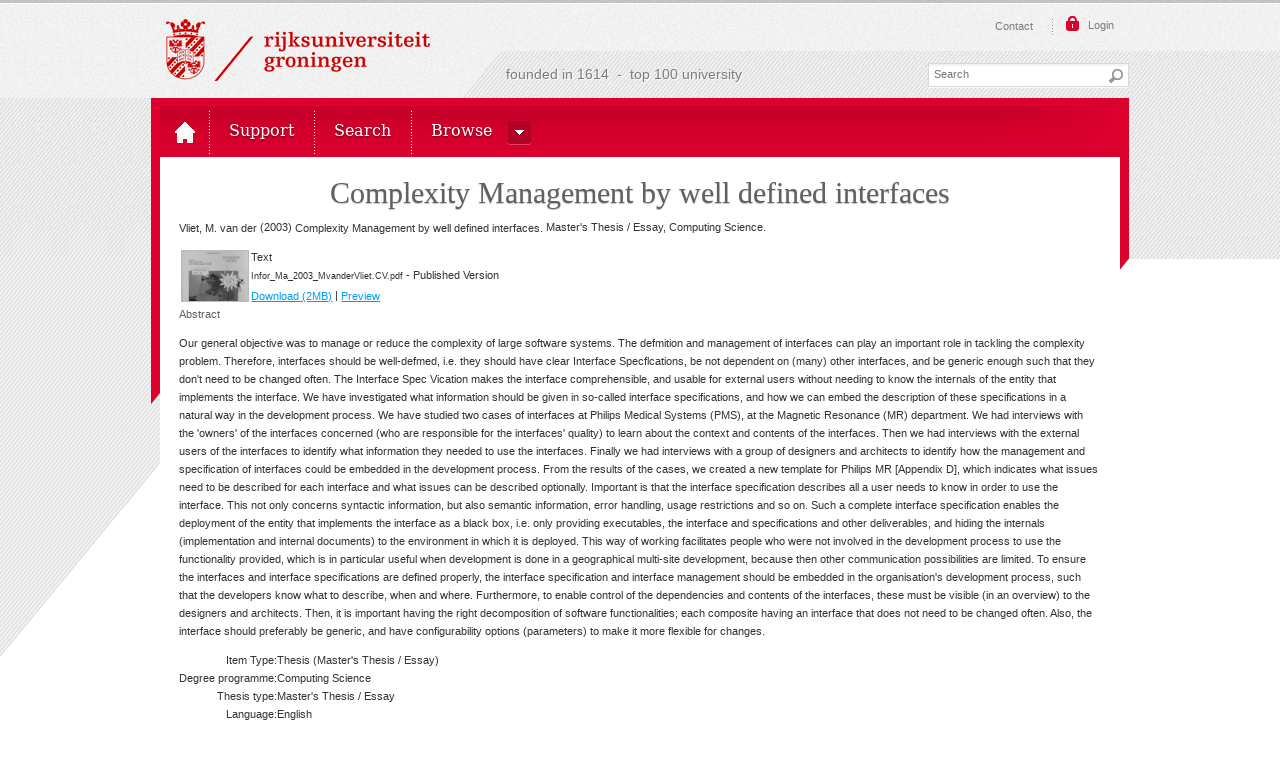

--- FILE ---
content_type: text/html; charset=utf-8
request_url: https://fse.studenttheses.ub.rug.nl/8864/
body_size: 5745
content:
<!DOCTYPE html PUBLIC "-//W3C//DTD XHTML 1.0 Transitional//EN" "http://www.w3.org/TR/xhtml1/DTD/xhtml1-transitional.dtd">
<html xmlns="http://www.w3.org/1999/xhtml" class=" js no-flexbox canvas canvastext webgl no-touch geolocation postmessage websqldatabase indexeddb hashchange history draganddrop websockets rgba hsla multiplebgs backgroundsize borderimage borderradius boxshadow textshadow opacity cssanimations csscolumns cssgradients cssreflections csstransforms csstransforms3d csstransitions fontface generatedcontent video audio localstorage sessionstorage webworkers applicationcache svg inlinesvg smil svgclippaths">

<head>
<meta http-equiv="Content-Type" content="text/html; charset=UTF-8" />
<meta content="NOODP" name="ROBOTS" />
<meta content="nl" http-equiv="Content-Language" />
<title> Complexity Management by well defined interfaces  - Student Theses Faculty of Science and Engineering</title>
<meta charset="utf-8" />
<link rel="icon" href="/icon.ico" type="image/x-icon" />
<link rel="shortcut icon" href="/icon.ico" type="image/x-icon" />
<meta name="eprints.eprintid" content="8864" />
<meta name="eprints.rev_number" content="1" />
<meta name="eprints.eprint_status" content="archive" />
<meta name="eprints.userid" content="15" />
<meta name="eprints.dir" content="disk0/00/00/88/64" />
<meta name="eprints.datestamp" content="2018-02-15 07:29:57" />
<meta name="eprints.lastmod" content="2018-02-15 07:29:57" />
<meta name="eprints.status_changed" content="2018-02-15 07:29:57" />
<meta name="eprints.type" content="thesis" />
<meta name="eprints.metadata_visibility" content="show" />
<meta name="eprints.creators_name" content="Vliet, M. van der" />
<meta name="eprints.title" content="Complexity Management by well defined interfaces" />
<meta name="eprints.ispublished" content="pub" />
<meta name="eprints.full_text_status" content="public" />
<meta name="eprints.abstract" content="Our general objective was to manage or reduce the complexity of large software systems. The defmition and management of interfaces can play an important role in tackling the complexity problem. Therefore, interfaces should be well-defmed, i.e. they should have clear Interface Specflcations, be not dependent on (many) other interfaces, and be generic enough such that they don't need to be changed often. The Interface Spec Vication makes the interface comprehensible, and usable for external users without needing to know the internals of the entity that implements the interface. We have investigated what information should be given in so-called interface specifications, and how we can embed the description of these specifications in a natural way in the development process. We have studied two cases of interfaces at Philips Medical Systems (PMS), at the Magnetic Resonance (MR) department. We had interviews with the 'owners' of the interfaces concerned (who are responsible for the interfaces' quality) to learn about the context and contents of the interfaces. Then we had interviews with the external users of the interfaces to identify what information they needed to use the interfaces. Finally we had interviews with a group of designers and architects to identify how the management and specification of interfaces could be embedded in the development process. From the results of the cases, we created a new template for Philips MR [Appendix D], which indicates what issues need to be described for each interface and what issues can be described optionally. Important is that the interface specification describes all a user needs to know in order to use the interface. This not only concerns syntactic information, but also semantic information, error handling, usage restrictions and so on. Such a complete interface specification enables the deployment of the entity that implements the interface as a black box, i.e. only providing executables, the interface and specifications and other deliverables, and hiding the internals (implementation and internal documents) to the environment in which it is deployed. This way of working facilitates people who were not involved in the development process to use the functionality provided, which is in particular useful when development is done in a geographical multi-site development, because then other communication possibilities are limited. To ensure the interfaces and interface specifications are defined properly, the interface specification and interface management should be embedded in the organisation's development process, such that the developers know what to describe, when and where. Furthermore, to enable control of the dependencies and contents of the interfaces, these must be visible (in an overview) to the designers and architects. Then, it is important having the right decomposition of software functionalities; each composite having an interface that does not need to be changed often. Also, the interface should preferably be generic, and have configurability options (parameters) to make it more flexible for changes." />
<meta name="eprints.date" content="2003" />
<meta name="eprints.date_type" content="published" />
<meta name="eprints.publisher" content="Faculty of Science and Engineering" />
<meta name="eprints.place_of_pub" content="Groningen" />
<meta name="eprints.pages" content="71" />
<meta name="eprints.authorvariants" content="Vliet, Marijke van der" />
<meta name="eprints.degree_programme" content="computing_science" />
<meta name="eprints.thesis_type" content="master" />
<meta name="eprints.language_iso" content="en" />
<meta name="eprints.dbi" content="4b3098d2a5a0a" />
<meta name="eprints.agreed_repository" content="yes" />
<meta name="eprints.imported_item" content="yes" />
<meta name="eprints.date_of_import" content="2018-02-15" />
<meta name="eprints.imported_from" content="http://scripties.fwn.eldoc.ub.rug.nl/scripties/Informatica/Master/2003/Vliet.M.van.der./" />
<meta name="eprints.import_source_file" content="theses_fse-P01-20180215072306.xml" />
<meta name="eprints.citation" content="  Vliet, M. van der  (2003) Complexity Management by well defined interfaces.  Master's Thesis / Essay, Computing Science.   " />
<meta name="eprints.document_url" content="https://fse.studenttheses.ub.rug.nl/8864/1/Infor_Ma_2003_MvanderVliet.CV.pdf" />
<link rel="schema.DC" href="http://purl.org/DC/elements/1.0/" />
<meta name="DC.relation" content="https://fse.studenttheses.ub.rug.nl/8864/" />
<meta name="DC.title" content="Complexity Management by well defined interfaces" />
<meta name="DC.creator" content="Vliet, M. van der" />
<meta name="DC.description" content="Our general objective was to manage or reduce the complexity of large software systems. The defmition and management of interfaces can play an important role in tackling the complexity problem. Therefore, interfaces should be well-defmed, i.e. they should have clear Interface Specflcations, be not dependent on (many) other interfaces, and be generic enough such that they don't need to be changed often. The Interface Spec Vication makes the interface comprehensible, and usable for external users without needing to know the internals of the entity that implements the interface. We have investigated what information should be given in so-called interface specifications, and how we can embed the description of these specifications in a natural way in the development process. We have studied two cases of interfaces at Philips Medical Systems (PMS), at the Magnetic Resonance (MR) department. We had interviews with the 'owners' of the interfaces concerned (who are responsible for the interfaces' quality) to learn about the context and contents of the interfaces. Then we had interviews with the external users of the interfaces to identify what information they needed to use the interfaces. Finally we had interviews with a group of designers and architects to identify how the management and specification of interfaces could be embedded in the development process. From the results of the cases, we created a new template for Philips MR [Appendix D], which indicates what issues need to be described for each interface and what issues can be described optionally. Important is that the interface specification describes all a user needs to know in order to use the interface. This not only concerns syntactic information, but also semantic information, error handling, usage restrictions and so on. Such a complete interface specification enables the deployment of the entity that implements the interface as a black box, i.e. only providing executables, the interface and specifications and other deliverables, and hiding the internals (implementation and internal documents) to the environment in which it is deployed. This way of working facilitates people who were not involved in the development process to use the functionality provided, which is in particular useful when development is done in a geographical multi-site development, because then other communication possibilities are limited. To ensure the interfaces and interface specifications are defined properly, the interface specification and interface management should be embedded in the organisation's development process, such that the developers know what to describe, when and where. Furthermore, to enable control of the dependencies and contents of the interfaces, these must be visible (in an overview) to the designers and architects. Then, it is important having the right decomposition of software functionalities; each composite having an interface that does not need to be changed often. Also, the interface should preferably be generic, and have configurability options (parameters) to make it more flexible for changes." />
<meta name="DC.publisher" content="Faculty of Science and Engineering" />
<meta name="DC.date" content="2003" />
<meta name="DC.type" content="Thesis" />
<meta name="DC.type" content="NonPeerReviewed" />
<meta name="DC.format" content="text" />
<meta name="DC.language" content="en" />
<meta name="DC.identifier" content="https://fse.studenttheses.ub.rug.nl/8864/1/Infor_Ma_2003_MvanderVliet.CV.pdf" />
<meta name="DC.identifier" content="  Vliet, M. van der  (2003) Complexity Management by well defined interfaces.  Master's Thesis / Essay, Computing Science.   " />
<link rel="alternate" href="https://fse.studenttheses.ub.rug.nl/cgi/export/eprint/8864/COinS/theses_fse-eprint-8864.txt" type="text/plain; charset=utf-8" title="OpenURL ContextObject in Span" />
<link rel="alternate" href="https://fse.studenttheses.ub.rug.nl/cgi/export/eprint/8864/JSON/theses_fse-eprint-8864.js" type="application/json; charset=utf-8" title="JSON" />
<link rel="alternate" href="https://fse.studenttheses.ub.rug.nl/cgi/export/eprint/8864/METS/theses_fse-eprint-8864.xml" type="text/xml; charset=utf-8" title="METS" />
<link rel="alternate" href="https://fse.studenttheses.ub.rug.nl/cgi/export/eprint/8864/Simple/theses_fse-eprint-8864.txt" type="text/plain; charset=utf-8" title="Simple Metadata" />
<link rel="alternate" href="https://fse.studenttheses.ub.rug.nl/cgi/export/eprint/8864/EndNote/theses_fse-eprint-8864.enw" type="text/plain; charset=utf-8" title="EndNote" />
<link rel="alternate" href="https://fse.studenttheses.ub.rug.nl/cgi/export/eprint/8864/HTML/theses_fse-eprint-8864.html" type="text/html; charset=utf-8" title="HTML Citation" />
<link rel="alternate" href="https://fse.studenttheses.ub.rug.nl/cgi/export/eprint/8864/Text/theses_fse-eprint-8864.txt" type="text/plain; charset=utf-8" title="ASCII Citation" />
<link rel="alternate" href="https://fse.studenttheses.ub.rug.nl/cgi/export/eprint/8864/RDFXML/theses_fse-eprint-8864.rdf" type="application/rdf+xml" title="RDF+XML" />
<link rel="alternate" href="https://fse.studenttheses.ub.rug.nl/cgi/export/eprint/8864/RDFN3/theses_fse-eprint-8864.n3" type="text/n3" title="RDF+N3" />
<link rel="alternate" href="https://fse.studenttheses.ub.rug.nl/cgi/export/eprint/8864/Atom/theses_fse-eprint-8864.xml" type="application/atom+xml;charset=utf-8" title="Atom" />
<link rel="alternate" href="https://fse.studenttheses.ub.rug.nl/cgi/export/eprint/8864/ContextObject/theses_fse-eprint-8864.xml" type="text/xml; charset=utf-8" title="OpenURL ContextObject" />
<link rel="alternate" href="https://fse.studenttheses.ub.rug.nl/cgi/export/eprint/8864/RDFNT/theses_fse-eprint-8864.nt" type="text/plain" title="RDF+N-Triples" />
<link rel="alternate" href="https://fse.studenttheses.ub.rug.nl/cgi/export/eprint/8864/BibTeX/theses_fse-eprint-8864.bib" type="text/plain" title="BibTeX" />
<link rel="alternate" href="https://fse.studenttheses.ub.rug.nl/cgi/export/eprint/8864/CSV/theses_fse-eprint-8864.csv" type="text/csv; charset=utf-8" title="Multiline CSV" />
<link rel="alternate" href="https://fse.studenttheses.ub.rug.nl/cgi/export/eprint/8864/MODS/theses_fse-eprint-8864.xml" type="text/xml; charset=utf-8" title="MODS" />
<link rel="alternate" href="https://fse.studenttheses.ub.rug.nl/cgi/export/eprint/8864/DC/theses_fse-eprint-8864.txt" type="text/plain; charset=utf-8" title="Dublin Core" />
<link rel="alternate" href="https://fse.studenttheses.ub.rug.nl/cgi/export/eprint/8864/XML/theses_fse-eprint-8864.xml" type="application/vnd.eprints.data+xml; charset=utf-8" title="EP3 XML" />
<link rel="alternate" href="https://fse.studenttheses.ub.rug.nl/cgi/export/eprint/8864/RIS/theses_fse-eprint-8864.ris" type="text/plain" title="Reference Manager" />
<link rel="alternate" href="https://fse.studenttheses.ub.rug.nl/cgi/export/eprint/8864/DIDL/theses_fse-eprint-8864.xml" type="text/xml; charset=utf-8" title="MPEG-21 DIDL" />
<link rel="alternate" href="https://fse.studenttheses.ub.rug.nl/cgi/export/eprint/8864/Refer/theses_fse-eprint-8864.refer" type="text/plain" title="Refer" />
<link rel="Top" href="https://fse.studenttheses.ub.rug.nl/" />
    <link rel="Sword" href="https://fse.studenttheses.ub.rug.nl/sword-app/servicedocument" />
    <link rel="SwordDeposit" href="https://fse.studenttheses.ub.rug.nl/id/contents" />
    <link rel="Search" type="text/html" href="http://fse.studenttheses.ub.rug.nl/cgi/search" />
    <link rel="Search" type="application/opensearchdescription+xml" href="http://fse.studenttheses.ub.rug.nl/cgi/opensearchdescription" title="Student Theses Faculty of Science and Engineering" />
    <script type="text/javascript">
// <![CDATA[
var eprints_http_root = "https:\/\/fse.studenttheses.ub.rug.nl";
var eprints_http_cgiroot = "https:\/\/fse.studenttheses.ub.rug.nl\/cgi";
var eprints_oai_archive_id = "fse.studenttheses.ub.rug.nl";
var eprints_logged_in = false;
// ]]></script>
    <style type="text/css">.ep_logged_in { display: none }</style>
    <link rel="stylesheet" type="text/css" href="/style/auto-3.3.16.css" />
    <script type="text/javascript" src="/javascript/auto-3.3.16.js"><!--padder--></script>
    <!--[if lte IE 6]>
        <link rel="stylesheet" type="text/css" href="/style/ie6.css" />
   <![endif]-->
    <meta name="Generator" content="EPrints 3.3.16" />
    <meta http-equiv="Content-Type" content="text/html; charset=UTF-8" />
    <meta http-equiv="Content-Language" content="en" />
    


<link href="/apple-touch-icon-57x57.png" sizes="57x57" rel="apple-touch-icon" />
<link href="/apple-touch-icon-114x114.png" sizes="114x114" rel="apple-touch-icon" />
<link href="/apple-touch-icon-72x72.png" sizes="72x72" rel="apple-touch-icon" />
<link href="/apple-touch-icon-144x144.png" sizes="144x144" rel="apple-touch-icon" />
<link href="/apple-touch-icon-60x60.png" sizes="60x60" rel="apple-touch-icon" />
<link href="/apple-touch-icon-120x120.png" sizes="120x120" rel="apple-touch-icon" />
<link href="/apple-touch-icon-76x76.png" sizes="76x76" rel="apple-touch-icon" />
<link href="/apple-touch-icon-152x152.png" sizes="152x152" rel="apple-touch-icon" />
<link href="/icon.ico" rel="shortcut icon" />
<meta content="#cc0000" name="msapplication-TileColor" />
<meta content="/mstile-144x144.png" name="msapplication-TileImage" />
<meta content="user-scalable=1, initial-scale=1.0" name="viewport" />

<script type="text/javascript">
// <![CDATA[
					var alertsHref = ""; 
// ]]>
</script>
<!-- googleoff: all -->
<noscript>Javascript must be enabled for the correct page display</noscript>
<!-- googleon: all -->
</head>
<body id="top" class="personalinfo ">
<!-- googleoff: all -->
	<a class="skip" href="#main">Skip to Content</a><a class="skip" href="#nav">Skip to navigation</a>
	<div id="wrapper">
		<div class="w1">
			<div class="w2">
				<div class="w3">
					<header id="header">
						<div class="block">
							<strong class="logo logo-nl"><a href="http://www.rug.nl/" accesskey="1">Rijksuniversiteit Groningen</a></strong>
							<img class="logo-print" alt="Rijksuniversiteit Groningen" src="/images/logo_nl.png" />
							<div class="top-bar">
								<div class="holder">
									<nav class="top-nav">
										<ul>
										    <li><a href="/information.html" accesskey="5">Contact</a></li>
										</ul>
									</nav>
									<div class="login-bar popup-holder    "><a href="/cgi/users/home" class="btn-opener"><span>Login</span></a></div>
									
								</div>
							</div>
							<div class="search-bar">
								<span class="title">founded in 1614  -  top 100 university</span>
								<form id="search-form" name="q" class="search-form" action="/cgi/search">
									<fieldset>
										<legend>search form</legend>
										<input autocomplete="off" id="searchtext" name="q" placeholder="Search" type="text" class="q text" title="input text" accesskey="4" />
										<input value="search" type="submit" class="btn-search" />
										<input type="hidden" name="_action_search" value="Search" />
										<input type="hidden" name="_order" value="bytitle" />
										<input type="hidden" name="basic_srchtype" value="ALL" />
										<input type="hidden" name="_satisfyall" value="ALL" />

									</fieldset>
		
	
								</form>
							</div>
						</div>
<div class="nav-holder"><nav id="nav">
<ul class="topMenuContainer">

<!-- menu options -->


        <li class="" data-path="/"><a href="/" class="home"><span class="menuitem-no-menu">Top 100 University</span></a></li>
        <li class=""><a href="/information.html"><span class="menuitem-no-menu">Support</span></a></li>
        <li class=""><a href="/cgi/search/simple"><span class="menuitem-no-menu">Search</span></a></li>
        <li class=" has-drop-down"><a class=" has-drop-down-a"><span class=" menuitem">Browse</span></a><div class="drop "><div class="holder"><ul class="sub-nav"><li class=""><a class="menuitem" href="/view/year">Year</a></li><li class=""><a class="menuitem" href="/view/degree_programme">Degree programme</a></li><li class=""><a class="menuitem" href="/view/thesis_type">Thesis type</a></li></ul></div></div></li>



<!-- einde menu options -->

</ul>

</nav>
    <div></div>
</div>
</header>
<div id="main">
<!--googleon: all-->

      <div class="ep_tm_page_content">
        <h1 class="ep_tm_pagetitle">
          

Complexity Management by well defined interfaces


        </h1>
        <div class="ep_summary_content"><div class="ep_summary_content_left"></div><div class="ep_summary_content_right"></div><div class="ep_summary_content_top"></div><div class="ep_summary_content_main">

  <p style="margin-bottom: 1em">
    


    <span class="person_name">Vliet, M. van der</span>
  

(2003)

<em>Complexity Management by well defined interfaces.</em>


    Master's Thesis / Essay, Computing Science.
  




  </p>

  

  

    
  
    
      
      <table>
        
          <tr>
            <td valign="top" align="right"><a onmouseout="EPJS_HidePreview( event, 'doc_preview_62074' );" class="ep_document_link" href="https://fse.studenttheses.ub.rug.nl/8864/1/Infor_Ma_2003_MvanderVliet.CV.pdf" onmouseover="EPJS_ShowPreview( event, 'doc_preview_62074' );"><img class="ep_doc_icon" alt="[img]" src="https://fse.studenttheses.ub.rug.nl/8864/1.hassmallThumbnailVersion/Infor_Ma_2003_MvanderVliet.CV.pdf" border="0" /></a><div id="doc_preview_62074" class="ep_preview"><table><tr><td><img class="ep_preview_image" alt="" src="https://fse.studenttheses.ub.rug.nl/8864/1.haspreviewThumbnailVersion/Infor_Ma_2003_MvanderVliet.CV.pdf" border="0" /><div class="ep_preview_title">Preview</div></td></tr></table></div></td>
            <td valign="top">
              

<!-- document citation -->


<span class="ep_document_citation">
<span class="document_format">Text</span>
<br /><span class="document_filename">Infor_Ma_2003_MvanderVliet.CV.pdf</span>
 - Published Version


</span>

<br />
              <a href="https://fse.studenttheses.ub.rug.nl/8864/1/Infor_Ma_2003_MvanderVliet.CV.pdf" class="ep_document_link">Download (2MB)</a>
              
			  
			  | <a href="https://fse.studenttheses.ub.rug.nl/8864/1.haslightboxThumbnailVersion/Infor_Ma_2003_MvanderVliet.CV.pdf" rel="lightbox[docs] nofollow" title="Preview">Preview</a>
			  
			  
              
  
              <ul>
              
              </ul>
            </td>
          </tr>
        
      </table>
    

  

  

  
    <h2>Abstract</h2>
    <p style="text-align: left; margin: 1em auto 0em auto">Our general objective was to manage or reduce the complexity of large software systems. The defmition and management of interfaces can play an important role in tackling the complexity problem. Therefore, interfaces should be well-defmed, i.e. they should have clear Interface Specflcations, be not dependent on (many) other interfaces, and be generic enough such that they don't need to be changed often. The Interface Spec Vication makes the interface comprehensible, and usable for external users without needing to know the internals of the entity that implements the interface. We have investigated what information should be given in so-called interface specifications, and how we can embed the description of these specifications in a natural way in the development process. We have studied two cases of interfaces at Philips Medical Systems (PMS), at the Magnetic Resonance (MR) department. We had interviews with the 'owners' of the interfaces concerned (who are responsible for the interfaces' quality) to learn about the context and contents of the interfaces. Then we had interviews with the external users of the interfaces to identify what information they needed to use the interfaces. Finally we had interviews with a group of designers and architects to identify how the management and specification of interfaces could be embedded in the development process. From the results of the cases, we created a new template for Philips MR [Appendix D], which indicates what issues need to be described for each interface and what issues can be described optionally. Important is that the interface specification describes all a user needs to know in order to use the interface. This not only concerns syntactic information, but also semantic information, error handling, usage restrictions and so on. Such a complete interface specification enables the deployment of the entity that implements the interface as a black box, i.e. only providing executables, the interface and specifications and other deliverables, and hiding the internals (implementation and internal documents) to the environment in which it is deployed. This way of working facilitates people who were not involved in the development process to use the functionality provided, which is in particular useful when development is done in a geographical multi-site development, because then other communication possibilities are limited. To ensure the interfaces and interface specifications are defined properly, the interface specification and interface management should be embedded in the organisation's development process, such that the developers know what to describe, when and where. Furthermore, to enable control of the dependencies and contents of the interfaces, these must be visible (in an overview) to the designers and architects. Then, it is important having the right decomposition of software functionalities; each composite having an interface that does not need to be changed often. Also, the interface should preferably be generic, and have configurability options (parameters) to make it more flexible for changes.</p>
  

  <table style="margin-bottom: 1em; margin-top: 1em;" cellpadding="3">
    <tr>
      <th align="right">Item Type:</th>
      <td>
        Thesis
        
        
        (Master's Thesis / Essay)
      </td>
    </tr>
    
    
      
    
      
        <tr>
          <th align="right">Degree programme:</th>
          <td valign="top">Computing Science</td>
        </tr>
      
    
      
        <tr>
          <th align="right">Thesis type:</th>
          <td valign="top">Master's Thesis / Essay</td>
        </tr>
      
    
      
        <tr>
          <th align="right">Language:</th>
          <td valign="top">English</td>
        </tr>
      
    
      
        <tr>
          <th align="right">Date Deposited:</th>
          <td valign="top">15 Feb 2018 07:29</td>
        </tr>
      
    
      
        <tr>
          <th align="right">Last Modified:</th>
          <td valign="top">15 Feb 2018 07:29</td>
        </tr>
      
    
    <tr>
      <th align="right">URI:</th>
      <td valign="top"><a href="https://fse.studenttheses.ub.rug.nl/id/eprint/8864">https://fse.studenttheses.ub.rug.nl/id/eprint/8864</a></td>
    </tr>
  </table>

  
  

  
    <h3>Actions (login required)</h3>
    <table class="ep_summary_page_actions">
    
      <tr>
        <td><a href="/cgi/users/home?screen=EPrint%3A%3AView&amp;eprintid=8864"><img src="/style/images/action_view.png" title="View Item" alt="View Item" class="ep_form_action_icon" /></a></td>
        <td>View Item</td>
      </tr>
    
    </table>
  

</div><div class="ep_summary_content_bottom"></div><div class="ep_summary_content_after"></div></div>
      </div>


<!--googleoff: all--></div>
</div>
</div>
</div>
</div>
<footer id="footer">
	<div class="grey-block">
		<div class="w3">
			<div class="ep_tm_footer ep_noprint">
				<div class="ep_tm_eprints_logo">
					<a href="http://eprints.org/software/">
						<img alt="EPrints Logo" src="/images/eprintslogo.gif" />
					</a>
				</div>
				<div>Student Theses Faculty of Science and Engineering is powered by <em><a href="http://eprints.org/software/">EPrints 3</a></em> which is developed by the <a href="http://www.ecs.soton.ac.uk/">School of Electronics and Computer Science</a> at the University of Southampton. <a href="https://fse.studenttheses.ub.rug.nl/eprints/">More information and software credits</a>.</div>
			</div>
		</div>
	</div>
	<div class="diag-block">
		<div class="w3">
			<nav class="nav">
				<ul>
					<li>
						<a href="http://www.rug.nl/info/disclaimer" accesskey="5">Disclaimer — Privacy &amp; Cookies — Copyright</a>
					</li>
				</ul>
			</nav>
		</div>
	</div>
</footer>
<a class="skip" href="#wrapper">Back to top</a>
</body>
</html>